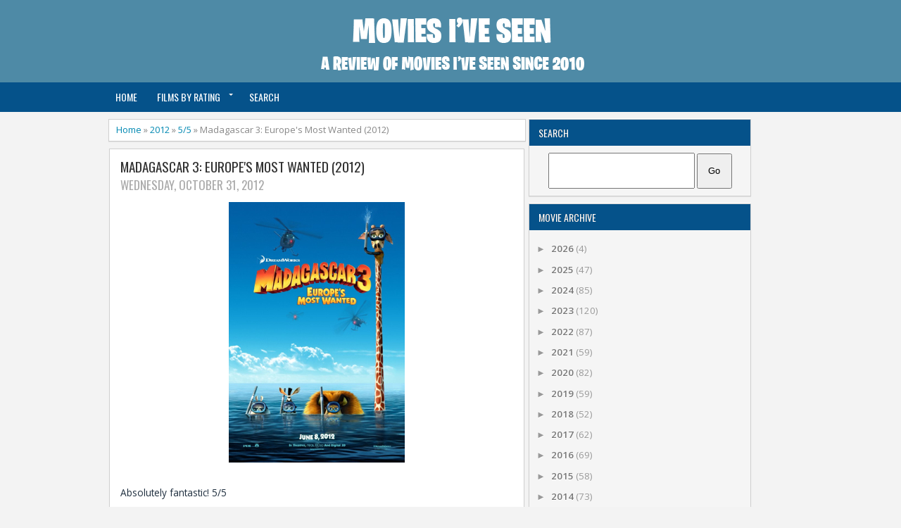

--- FILE ---
content_type: text/html; charset=UTF-8
request_url: https://www.moviesiveseen.co.uk/b/stats?style=BLACK_TRANSPARENT&timeRange=ALL_TIME&token=APq4FmCAlo8M4nIrIBtj8RstUp7_lRDPK5Cj4I5MCJZMtMLj_RnmUFSyX8iRL1J_IlqgJesrpYKni-EOPavHTMP_U7zPgPXzpg
body_size: 48
content:
{"total":689993,"sparklineOptions":{"backgroundColor":{"fillOpacity":0.1,"fill":"#000000"},"series":[{"areaOpacity":0.3,"color":"#202020"}]},"sparklineData":[[0,33],[1,23],[2,57],[3,27],[4,44],[5,41],[6,42],[7,58],[8,74],[9,87],[10,99],[11,45],[12,38],[13,26],[14,20],[15,32],[16,52],[17,70],[18,57],[19,38],[20,29],[21,14],[22,17],[23,18],[24,21],[25,19],[26,83],[27,13],[28,17],[29,24]],"nextTickMs":87804}

--- FILE ---
content_type: text/javascript; charset=UTF-8
request_url: https://www.moviesiveseen.co.uk/feeds/posts/default/-/2012?alt=json-in-script&callback=related_results_labels_thumbs&max-results=8
body_size: 3282
content:
// API callback
related_results_labels_thumbs({"version":"1.0","encoding":"UTF-8","feed":{"xmlns":"http://www.w3.org/2005/Atom","xmlns$openSearch":"http://a9.com/-/spec/opensearchrss/1.0/","xmlns$blogger":"http://schemas.google.com/blogger/2008","xmlns$georss":"http://www.georss.org/georss","xmlns$gd":"http://schemas.google.com/g/2005","xmlns$thr":"http://purl.org/syndication/thread/1.0","id":{"$t":"tag:blogger.com,1999:blog-3575769929273729253"},"updated":{"$t":"2026-01-23T09:04:23.305+00:00"},"category":[{"term":"3\/5"},{"term":"5\/5"},{"term":"4\/5"},{"term":"2\/5"},{"term":"2010"},{"term":"2011"},{"term":"2009"},{"term":"Cinema"},{"term":"2013"},{"term":"2012"},{"term":"2015"},{"term":"2014"},{"term":"2018"},{"term":"1\/5"},{"term":"2008"},{"term":"2023"},{"term":"Marvel"},{"term":"2016"},{"term":"2019"},{"term":"2017"},{"term":"2021"},{"term":"2006"},{"term":"2004"},{"term":"2022"},{"term":"2024"},{"term":"AllTimeFav"},{"term":"2002"},{"term":"2020"},{"term":"2003"},{"term":"2007"},{"term":"2025"},{"term":"1994"},{"term":"1999"},{"term":"2000"},{"term":"1983"},{"term":"1986"},{"term":"1989"},{"term":"2001"},{"term":"2005"},{"term":"007"},{"term":"1984"},{"term":"1987"},{"term":"Star Trek"},{"term":"1988"},{"term":"1992"},{"term":"1996"},{"term":"Star Wars"},{"term":"1985"},{"term":"1993"},{"term":"1995"},{"term":"1977"},{"term":"1990"},{"term":"1997"},{"term":"Matrix"},{"term":"Miyagiverse"},{"term":"1998"},{"term":"DC"},{"term":"1991"},{"term":"1980"},{"term":"0\/5"},{"term":"1973"},{"term":"1979"},{"term":"1961"},{"term":"1968"},{"term":"1971"},{"term":"1982"},{"term":"1962"},{"term":"1972"},{"term":"1974"},{"term":"1981"},{"term":"Bollywood"},{"term":"1955"},{"term":"1959"},{"term":"1960"},{"term":"1963"},{"term":"1967"},{"term":"1970"},{"term":"1975"},{"term":"1976"},{"term":"1978"}],"title":{"type":"text","$t":"Movies I've Seen"},"subtitle":{"type":"html","$t":"A review of films I've seen since January 2010"},"link":[{"rel":"http://schemas.google.com/g/2005#feed","type":"application/atom+xml","href":"https:\/\/www.moviesiveseen.co.uk\/feeds\/posts\/default"},{"rel":"self","type":"application/atom+xml","href":"https:\/\/www.blogger.com\/feeds\/3575769929273729253\/posts\/default\/-\/2012?alt=json-in-script\u0026max-results=8"},{"rel":"alternate","type":"text/html","href":"https:\/\/www.moviesiveseen.co.uk\/search\/label\/2012"},{"rel":"hub","href":"http://pubsubhubbub.appspot.com/"},{"rel":"next","type":"application/atom+xml","href":"https:\/\/www.blogger.com\/feeds\/3575769929273729253\/posts\/default\/-\/2012\/-\/2012?alt=json-in-script\u0026start-index=9\u0026max-results=8"}],"author":[{"name":{"$t":"Unknown"},"email":{"$t":"noreply@blogger.com"},"gd$image":{"rel":"http://schemas.google.com/g/2005#thumbnail","width":"16","height":"16","src":"https:\/\/img1.blogblog.com\/img\/b16-rounded.gif"}}],"generator":{"version":"7.00","uri":"http://www.blogger.com","$t":"Blogger"},"openSearch$totalResults":{"$t":"62"},"openSearch$startIndex":{"$t":"1"},"openSearch$itemsPerPage":{"$t":"8"},"entry":[{"id":{"$t":"tag:blogger.com,1999:blog-3575769929273729253.post-6478023955638554141"},"published":{"$t":"2025-08-10T18:15:00.001+01:00"},"updated":{"$t":"2025-08-10T18:19:08.060+01:00"},"category":[{"scheme":"http://www.blogger.com/atom/ns#","term":"2012"},{"scheme":"http://www.blogger.com/atom/ns#","term":"3\/5"}],"title":{"type":"text","$t":"The Dictator (2012)"},"content":{"type":"html","$t":"\u003Cp class=\"mobile-photo\"\u003E\u003Ca href=\"https:\/\/blogger.googleusercontent.com\/img\/a\/AVvXsEglwNBJkxy0ItHJ_Igil2RL8bxzCqF4FSrg_gXGQ62ya6kz15WZoQZSF07qTKQcxDZaOJ5IetHI9DG9-Z7WHVq_BanmawLH33LLi6Hmxy_c3Ad-FNkvKhP26KihA7hSrelo81hGtOG1RFBasE5sQSWdI-OZ-d59DdyTARjLaVFvshMyvokbjpY3fMb5MCQ\"\u003E\u003Cimg alt=\"\" border=\"0\" id=\"BLOGGER_PHOTO_ID_7537006712361251634\" src=\"https:\/\/blogger.googleusercontent.com\/img\/a\/AVvXsEglwNBJkxy0ItHJ_Igil2RL8bxzCqF4FSrg_gXGQ62ya6kz15WZoQZSF07qTKQcxDZaOJ5IetHI9DG9-Z7WHVq_BanmawLH33LLi6Hmxy_c3Ad-FNkvKhP26KihA7hSrelo81hGtOG1RFBasE5sQSWdI-OZ-d59DdyTARjLaVFvshMyvokbjpY3fMb5MCQ=s16000\" \/\u003E\u003C\/a\u003E\u003C\/p\u003EThis is so shit is brilliant 3\/5"},"link":[{"rel":"edit","type":"application/atom+xml","href":"https:\/\/www.blogger.com\/feeds\/3575769929273729253\/posts\/default\/6478023955638554141"},{"rel":"self","type":"application/atom+xml","href":"https:\/\/www.blogger.com\/feeds\/3575769929273729253\/posts\/default\/6478023955638554141"},{"rel":"alternate","type":"text/html","href":"https:\/\/www.moviesiveseen.co.uk\/2025\/08\/the-dictator-2012.html","title":"The Dictator (2012)"}],"author":[{"name":{"$t":"Unknown"},"email":{"$t":"noreply@blogger.com"},"gd$image":{"rel":"http://schemas.google.com/g/2005#thumbnail","width":"16","height":"16","src":"https:\/\/img1.blogblog.com\/img\/b16-rounded.gif"}}],"media$thumbnail":{"xmlns$media":"http://search.yahoo.com/mrss/","url":"https:\/\/blogger.googleusercontent.com\/img\/a\/AVvXsEglwNBJkxy0ItHJ_Igil2RL8bxzCqF4FSrg_gXGQ62ya6kz15WZoQZSF07qTKQcxDZaOJ5IetHI9DG9-Z7WHVq_BanmawLH33LLi6Hmxy_c3Ad-FNkvKhP26KihA7hSrelo81hGtOG1RFBasE5sQSWdI-OZ-d59DdyTARjLaVFvshMyvokbjpY3fMb5MCQ=s72-c","height":"72","width":"72"}},{"id":{"$t":"tag:blogger.com,1999:blog-3575769929273729253.post-8722435317989879891"},"published":{"$t":"2024-01-29T16:43:00.001+00:00"},"updated":{"$t":"2024-01-29T16:45:00.175+00:00"},"category":[{"scheme":"http://www.blogger.com/atom/ns#","term":"2012"},{"scheme":"http://www.blogger.com/atom/ns#","term":"4\/5"}],"title":{"type":"text","$t":"Ted (2012)"},"content":{"type":"html","$t":"\u003Cp class=\"mobile-photo\"\u003E\u003Ca href=\"https:\/\/blogger.googleusercontent.com\/img\/a\/AVvXsEiatgS34iyYOWw42Ip-WiZn7sLp5Uj_dKoipfXCnpcYKMsZWiObYAqhYd0B7a_YX8oGozmgccNIJtxtHAy5KjaEqBUO9MjRXqQV3RyVMCyJ3qQplq3iWGmQ_AGwW1cJEqdaOupx0Foz4MgMqTY08K63p0O8YDZo4uhJYXUY2ainD2is-UTEcFdi0VAzJR0\"\u003E\u003Cimg alt=\"\" border=\"0\" id=\"BLOGGER_PHOTO_ID_7329561999283101730\" src=\"https:\/\/blogger.googleusercontent.com\/img\/a\/AVvXsEiatgS34iyYOWw42Ip-WiZn7sLp5Uj_dKoipfXCnpcYKMsZWiObYAqhYd0B7a_YX8oGozmgccNIJtxtHAy5KjaEqBUO9MjRXqQV3RyVMCyJ3qQplq3iWGmQ_AGwW1cJEqdaOupx0Foz4MgMqTY08K63p0O8YDZo4uhJYXUY2ainD2is-UTEcFdi0VAzJR0=s16000\" \/\u003E\u003C\/a\u003E\u003C\/p\u003ESo funny! I'm glad I watched he'd this before the new series.\n\u003Cbr \/\u003E\n\u003Cbr \/\u003EOn to Ted 2\n\u003Cbr \/\u003E\n\u003Cbr \/\u003E4\/5"},"link":[{"rel":"edit","type":"application/atom+xml","href":"https:\/\/www.blogger.com\/feeds\/3575769929273729253\/posts\/default\/8722435317989879891"},{"rel":"self","type":"application/atom+xml","href":"https:\/\/www.blogger.com\/feeds\/3575769929273729253\/posts\/default\/8722435317989879891"},{"rel":"alternate","type":"text/html","href":"https:\/\/www.moviesiveseen.co.uk\/2024\/01\/ted-2012.html","title":"Ted (2012)"}],"author":[{"name":{"$t":"Unknown"},"email":{"$t":"noreply@blogger.com"},"gd$image":{"rel":"http://schemas.google.com/g/2005#thumbnail","width":"16","height":"16","src":"https:\/\/img1.blogblog.com\/img\/b16-rounded.gif"}}],"media$thumbnail":{"xmlns$media":"http://search.yahoo.com/mrss/","url":"https:\/\/blogger.googleusercontent.com\/img\/a\/AVvXsEiatgS34iyYOWw42Ip-WiZn7sLp5Uj_dKoipfXCnpcYKMsZWiObYAqhYd0B7a_YX8oGozmgccNIJtxtHAy5KjaEqBUO9MjRXqQV3RyVMCyJ3qQplq3iWGmQ_AGwW1cJEqdaOupx0Foz4MgMqTY08K63p0O8YDZo4uhJYXUY2ainD2is-UTEcFdi0VAzJR0=s72-c","height":"72","width":"72"}},{"id":{"$t":"tag:blogger.com,1999:blog-3575769929273729253.post-6779029096033664553"},"published":{"$t":"2023-09-11T22:43:00.001+01:00"},"updated":{"$t":"2023-12-01T13:42:07.494+00:00"},"category":[{"scheme":"http://www.blogger.com/atom/ns#","term":"2012"},{"scheme":"http://www.blogger.com/atom/ns#","term":"4\/5"}],"title":{"type":"text","$t":"The Hunger Games (2012)"},"content":{"type":"html","$t":"\u003Cp class=\"mobile-photo\"\u003E\u003Ca href=\"https:\/\/blogger.googleusercontent.com\/img\/a\/AVvXsEiuFPVpsEBONT4qBmR7XPnzpGETgnnt1MRCO9U9jH7sprLXSdMDPiRtBmoZoWXNwIiZpX3iGiSTs4qWMXvlV5OxcW_CrpEDxjNo1qIhE2bf0U7ZCd76UgOL_7p1eZ6vDXgzPH4NlJqeQwIlkA-yRjB6iVD3dOI7o1IFckkgoXkO5Fobo7R5qCG_4Cnm91c\"\u003E\u003Cimg alt=\"\" border=\"0\" id=\"BLOGGER_PHOTO_ID_7277687361996008338\" src=\"https:\/\/blogger.googleusercontent.com\/img\/a\/AVvXsEiuFPVpsEBONT4qBmR7XPnzpGETgnnt1MRCO9U9jH7sprLXSdMDPiRtBmoZoWXNwIiZpX3iGiSTs4qWMXvlV5OxcW_CrpEDxjNo1qIhE2bf0U7ZCd76UgOL_7p1eZ6vDXgzPH4NlJqeQwIlkA-yRjB6iVD3dOI7o1IFckkgoXkO5Fobo7R5qCG_4Cnm91c=s16000\" \/\u003E\u003C\/a\u003E\u003C\/p\u003EThe only one worth watching 4\/5"},"link":[{"rel":"edit","type":"application/atom+xml","href":"https:\/\/www.blogger.com\/feeds\/3575769929273729253\/posts\/default\/6779029096033664553"},{"rel":"self","type":"application/atom+xml","href":"https:\/\/www.blogger.com\/feeds\/3575769929273729253\/posts\/default\/6779029096033664553"},{"rel":"alternate","type":"text/html","href":"https:\/\/www.moviesiveseen.co.uk\/2023\/09\/the-hunger-games-2012.html","title":"The Hunger Games (2012)"}],"author":[{"name":{"$t":"Unknown"},"email":{"$t":"noreply@blogger.com"},"gd$image":{"rel":"http://schemas.google.com/g/2005#thumbnail","width":"16","height":"16","src":"https:\/\/img1.blogblog.com\/img\/b16-rounded.gif"}}],"media$thumbnail":{"xmlns$media":"http://search.yahoo.com/mrss/","url":"https:\/\/blogger.googleusercontent.com\/img\/a\/AVvXsEiuFPVpsEBONT4qBmR7XPnzpGETgnnt1MRCO9U9jH7sprLXSdMDPiRtBmoZoWXNwIiZpX3iGiSTs4qWMXvlV5OxcW_CrpEDxjNo1qIhE2bf0U7ZCd76UgOL_7p1eZ6vDXgzPH4NlJqeQwIlkA-yRjB6iVD3dOI7o1IFckkgoXkO5Fobo7R5qCG_4Cnm91c=s72-c","height":"72","width":"72"}},{"id":{"$t":"tag:blogger.com,1999:blog-3575769929273729253.post-8640377944535027568"},"published":{"$t":"2023-08-13T13:20:00.001+01:00"},"updated":{"$t":"2023-08-16T00:02:38.081+01:00"},"category":[{"scheme":"http://www.blogger.com/atom/ns#","term":"2012"},{"scheme":"http://www.blogger.com/atom/ns#","term":"4\/5"}],"title":{"type":"text","$t":"21 Jump Street (2012)"},"content":{"type":"html","$t":"\u003Cp class=\"mobile-photo\"\u003E\u003Ca href=\"https:\/\/blogger.googleusercontent.com\/img\/a\/AVvXsEhNXXaGMU0YCgvHuQ_pp9723Gx49irl5OvtUv0f4_y55vcXpropuc67pXQWTPpPeU908Eza2hXcz2OAmfvF_aoq_N7MfMXRYbabCsx3ygsVJXD-YJal2iVCLSLDkrsaTE9G5Sz0czh9q_xmuWmzFL5AJDVg1IEege0pRitg9XwoLpSKRQ4XtWPgvAHWmoo\"\u003E\u003Cimg alt=\"\" border=\"0\" id=\"BLOGGER_PHOTO_ID_7266780682481684386\" src=\"https:\/\/blogger.googleusercontent.com\/img\/a\/AVvXsEhNXXaGMU0YCgvHuQ_pp9723Gx49irl5OvtUv0f4_y55vcXpropuc67pXQWTPpPeU908Eza2hXcz2OAmfvF_aoq_N7MfMXRYbabCsx3ygsVJXD-YJal2iVCLSLDkrsaTE9G5Sz0czh9q_xmuWmzFL5AJDVg1IEege0pRitg9XwoLpSKRQ4XtWPgvAHWmoo=s16000\" \/\u003E\u003C\/a\u003E\u003C\/p\u003EToo funny! 4\/5"},"link":[{"rel":"edit","type":"application/atom+xml","href":"https:\/\/www.blogger.com\/feeds\/3575769929273729253\/posts\/default\/8640377944535027568"},{"rel":"self","type":"application/atom+xml","href":"https:\/\/www.blogger.com\/feeds\/3575769929273729253\/posts\/default\/8640377944535027568"},{"rel":"alternate","type":"text/html","href":"https:\/\/www.moviesiveseen.co.uk\/2023\/08\/21-jump-street-2012.html","title":"21 Jump Street (2012)"}],"author":[{"name":{"$t":"Unknown"},"email":{"$t":"noreply@blogger.com"},"gd$image":{"rel":"http://schemas.google.com/g/2005#thumbnail","width":"16","height":"16","src":"https:\/\/img1.blogblog.com\/img\/b16-rounded.gif"}}],"media$thumbnail":{"xmlns$media":"http://search.yahoo.com/mrss/","url":"https:\/\/blogger.googleusercontent.com\/img\/a\/AVvXsEhNXXaGMU0YCgvHuQ_pp9723Gx49irl5OvtUv0f4_y55vcXpropuc67pXQWTPpPeU908Eza2hXcz2OAmfvF_aoq_N7MfMXRYbabCsx3ygsVJXD-YJal2iVCLSLDkrsaTE9G5Sz0czh9q_xmuWmzFL5AJDVg1IEege0pRitg9XwoLpSKRQ4XtWPgvAHWmoo=s72-c","height":"72","width":"72"}},{"id":{"$t":"tag:blogger.com,1999:blog-3575769929273729253.post-7645947972025139327"},"published":{"$t":"2023-01-12T09:46:00.001+00:00"},"updated":{"$t":"2023-12-20T16:32:03.925+00:00"},"category":[{"scheme":"http://www.blogger.com/atom/ns#","term":"2012"},{"scheme":"http://www.blogger.com/atom/ns#","term":"4\/5"}],"title":{"type":"text","$t":"This Is 40 (2012)"},"content":{"type":"html","$t":"\u003Cp class=\"mobile-photo\"\u003E\u003Ca href=\"https:\/\/blogger.googleusercontent.com\/img\/a\/AVvXsEjZIzHVYt1FPokUZbJye9j9t97tuJzDfBuimMjJYtgPP4JPF7x-pMROAVZMFXbube_etBMuT1MEfyP5W5tcJJJQ9UgEohNLspDknaAAWknWXp_gAYJVwNMnSDAYNPWUpN5dskWu38sOrZU8-vgt15Km9qgWpL4IAfX0EycIClgA8Co3BZl_tNHWkgdz\"\u003E\u003Cimg alt=\"\" border=\"0\" id=\"BLOGGER_PHOTO_ID_7187699973252039730\" src=\"https:\/\/blogger.googleusercontent.com\/img\/a\/AVvXsEjZIzHVYt1FPokUZbJye9j9t97tuJzDfBuimMjJYtgPP4JPF7x-pMROAVZMFXbube_etBMuT1MEfyP5W5tcJJJQ9UgEohNLspDknaAAWknWXp_gAYJVwNMnSDAYNPWUpN5dskWu38sOrZU8-vgt15Km9qgWpL4IAfX0EycIClgA8Co3BZl_tNHWkgdz=s16000\" \/\u003E\u003C\/a\u003E\u003C\/p\u003EGreat film 4\/5"},"link":[{"rel":"edit","type":"application/atom+xml","href":"https:\/\/www.blogger.com\/feeds\/3575769929273729253\/posts\/default\/7645947972025139327"},{"rel":"self","type":"application/atom+xml","href":"https:\/\/www.blogger.com\/feeds\/3575769929273729253\/posts\/default\/7645947972025139327"},{"rel":"alternate","type":"text/html","href":"https:\/\/www.moviesiveseen.co.uk\/2023\/01\/this-is-40-2012.html","title":"This Is 40 (2012)"}],"author":[{"name":{"$t":"Unknown"},"email":{"$t":"noreply@blogger.com"},"gd$image":{"rel":"http://schemas.google.com/g/2005#thumbnail","width":"16","height":"16","src":"https:\/\/img1.blogblog.com\/img\/b16-rounded.gif"}}],"media$thumbnail":{"xmlns$media":"http://search.yahoo.com/mrss/","url":"https:\/\/blogger.googleusercontent.com\/img\/a\/AVvXsEjZIzHVYt1FPokUZbJye9j9t97tuJzDfBuimMjJYtgPP4JPF7x-pMROAVZMFXbube_etBMuT1MEfyP5W5tcJJJQ9UgEohNLspDknaAAWknWXp_gAYJVwNMnSDAYNPWUpN5dskWu38sOrZU8-vgt15Km9qgWpL4IAfX0EycIClgA8Co3BZl_tNHWkgdz=s72-c","height":"72","width":"72"}},{"id":{"$t":"tag:blogger.com,1999:blog-3575769929273729253.post-6668080235425007111"},"published":{"$t":"2022-03-27T21:25:00.001+01:00"},"updated":{"$t":"2023-12-20T17:13:59.625+00:00"},"category":[{"scheme":"http://www.blogger.com/atom/ns#","term":"2012"},{"scheme":"http://www.blogger.com/atom/ns#","term":"3\/5"}],"title":{"type":"text","$t":"Here Comes the Boom (2012)"},"content":{"type":"html","$t":"\u003Cp class=\"mobile-photo\"\u003E\u003Ca href=\"https:\/\/blogger.googleusercontent.com\/img\/a\/AVvXsEgfmWj0QdblMg1hsRQDOdmTWT28Rg-e6dCV4oaXhIag-mINos-JrC7nN0eaaEEwjM2G67MrVxiLCV7ER1F8YaR5LPYugTCp6Nl6sajpF7v9ZQbxx8d7bC9gE1wx2-8jP2-m4zu4_ctzFS-fUWCUDjYYArBoZQMlHA61dAacV3dPFGi4wgyE3aqtOMth\"\u003E\u003Cimg alt=\"\" border=\"0\" id=\"BLOGGER_PHOTO_ID_7079878819230478658\" src=\"https:\/\/blogger.googleusercontent.com\/img\/a\/AVvXsEgfmWj0QdblMg1hsRQDOdmTWT28Rg-e6dCV4oaXhIag-mINos-JrC7nN0eaaEEwjM2G67MrVxiLCV7ER1F8YaR5LPYugTCp6Nl6sajpF7v9ZQbxx8d7bC9gE1wx2-8jP2-m4zu4_ctzFS-fUWCUDjYYArBoZQMlHA61dAacV3dPFGi4wgyE3aqtOMth=s16000\" \/\u003E\u003C\/a\u003E\u003C\/p\u003EPretty good 3\/5"},"link":[{"rel":"edit","type":"application/atom+xml","href":"https:\/\/www.blogger.com\/feeds\/3575769929273729253\/posts\/default\/6668080235425007111"},{"rel":"self","type":"application/atom+xml","href":"https:\/\/www.blogger.com\/feeds\/3575769929273729253\/posts\/default\/6668080235425007111"},{"rel":"alternate","type":"text/html","href":"https:\/\/www.moviesiveseen.co.uk\/2022\/03\/here-comes-boom-2012.html","title":"Here Comes the Boom (2012)"}],"author":[{"name":{"$t":"Unknown"},"email":{"$t":"noreply@blogger.com"},"gd$image":{"rel":"http://schemas.google.com/g/2005#thumbnail","width":"16","height":"16","src":"https:\/\/img1.blogblog.com\/img\/b16-rounded.gif"}}],"media$thumbnail":{"xmlns$media":"http://search.yahoo.com/mrss/","url":"https:\/\/blogger.googleusercontent.com\/img\/a\/AVvXsEgfmWj0QdblMg1hsRQDOdmTWT28Rg-e6dCV4oaXhIag-mINos-JrC7nN0eaaEEwjM2G67MrVxiLCV7ER1F8YaR5LPYugTCp6Nl6sajpF7v9ZQbxx8d7bC9gE1wx2-8jP2-m4zu4_ctzFS-fUWCUDjYYArBoZQMlHA61dAacV3dPFGi4wgyE3aqtOMth=s72-c","height":"72","width":"72"}},{"id":{"$t":"tag:blogger.com,1999:blog-3575769929273729253.post-7370741730905279337"},"published":{"$t":"2020-12-06T21:55:00.001+00:00"},"updated":{"$t":"2023-12-20T17:51:37.593+00:00"},"category":[{"scheme":"http://www.blogger.com/atom/ns#","term":"2012"},{"scheme":"http://www.blogger.com/atom/ns#","term":"3\/5"}],"title":{"type":"text","$t":"Journey 2 the Mysterious Island (2012)"},"content":{"type":"html","$t":"\u003Cp class=\"mobile-photo\"\u003E\u003Ca href=\"https:\/\/blogger.googleusercontent.com\/img\/b\/R29vZ2xl\/AVvXsEjpRskTMquB6rwD34EnZbSu86q5Evv-C1x_0U64bx7a9GkLe34xaX09VgBfy8L7eJ7A0VAhfonMj6JapV_qgqKicUtyK0G0IEnUyB1jRkhFs9TcpPXEv7_qNTVDR5isnIvMDQ1pxgH8BpE\/s1600\/image0-709226.jpeg\"\u003E\u003Cimg alt=\"\" border=\"0\" id=\"BLOGGER_PHOTO_ID_6903265336366002498\" src=\"https:\/\/blogger.googleusercontent.com\/img\/b\/R29vZ2xl\/AVvXsEjpRskTMquB6rwD34EnZbSu86q5Evv-C1x_0U64bx7a9GkLe34xaX09VgBfy8L7eJ7A0VAhfonMj6JapV_qgqKicUtyK0G0IEnUyB1jRkhFs9TcpPXEv7_qNTVDR5isnIvMDQ1pxgH8BpE\/s16000\/image0-709226.jpeg\" \/\u003E\u003C\/a\u003E\u003C\/p\u003EGreat family film 3\/5"},"link":[{"rel":"edit","type":"application/atom+xml","href":"https:\/\/www.blogger.com\/feeds\/3575769929273729253\/posts\/default\/7370741730905279337"},{"rel":"self","type":"application/atom+xml","href":"https:\/\/www.blogger.com\/feeds\/3575769929273729253\/posts\/default\/7370741730905279337"},{"rel":"alternate","type":"text/html","href":"https:\/\/www.moviesiveseen.co.uk\/2020\/12\/journey-2-mysterious-island-2012.html","title":"Journey 2 the Mysterious Island (2012)"}],"author":[{"name":{"$t":"Unknown"},"email":{"$t":"noreply@blogger.com"},"gd$image":{"rel":"http://schemas.google.com/g/2005#thumbnail","width":"16","height":"16","src":"https:\/\/img1.blogblog.com\/img\/b16-rounded.gif"}}],"media$thumbnail":{"xmlns$media":"http://search.yahoo.com/mrss/","url":"https:\/\/blogger.googleusercontent.com\/img\/b\/R29vZ2xl\/AVvXsEjpRskTMquB6rwD34EnZbSu86q5Evv-C1x_0U64bx7a9GkLe34xaX09VgBfy8L7eJ7A0VAhfonMj6JapV_qgqKicUtyK0G0IEnUyB1jRkhFs9TcpPXEv7_qNTVDR5isnIvMDQ1pxgH8BpE\/s72-c\/image0-709226.jpeg","height":"72","width":"72"}},{"id":{"$t":"tag:blogger.com,1999:blog-3575769929273729253.post-5557630663947780716"},"published":{"$t":"2020-04-07T17:18:00.003+01:00"},"updated":{"$t":"2023-12-24T12:56:06.762+00:00"},"category":[{"scheme":"http://www.blogger.com/atom/ns#","term":"2012"},{"scheme":"http://www.blogger.com/atom/ns#","term":"5\/5"},{"scheme":"http://www.blogger.com/atom/ns#","term":"Marvel"}],"title":{"type":"text","$t":"Avengers (2012)"},"content":{"type":"html","$t":"\u003Cdiv class=\"mobile-photo\"\u003E\n\u003Ca href=\"https:\/\/blogger.googleusercontent.com\/img\/b\/R29vZ2xl\/AVvXsEganxIFYRXWQ4rr_YBMiK0aZvO9OZzlwJpAeocg2g-WUs2GizpUAvgohGwFM3DA6mZDwUOgKE7vJRcGFvNaRq42MRi5dzq4Pfz4bX4qsIpXHbTtz1dgqmyqmvM7P5qQ1FEC7fJ8YRrGHxs\/s1600\/maxresdefault-720851.jpg\"\u003E\u003Cimg alt=\"\" border=\"0\" id=\"BLOGGER_PHOTO_ID_6813004928067375954\" src=\"https:\/\/blogger.googleusercontent.com\/img\/b\/R29vZ2xl\/AVvXsEganxIFYRXWQ4rr_YBMiK0aZvO9OZzlwJpAeocg2g-WUs2GizpUAvgohGwFM3DA6mZDwUOgKE7vJRcGFvNaRq42MRi5dzq4Pfz4bX4qsIpXHbTtz1dgqmyqmvM7P5qQ1FEC7fJ8YRrGHxs\/s16000\/maxresdefault-720851.jpg\" \/\u003E\u003C\/a\u003E\u003C\/div\u003E\nSuperb 5\/5"},"link":[{"rel":"edit","type":"application/atom+xml","href":"https:\/\/www.blogger.com\/feeds\/3575769929273729253\/posts\/default\/5557630663947780716"},{"rel":"self","type":"application/atom+xml","href":"https:\/\/www.blogger.com\/feeds\/3575769929273729253\/posts\/default\/5557630663947780716"},{"rel":"alternate","type":"text/html","href":"https:\/\/www.moviesiveseen.co.uk\/2020\/04\/avengers-2012.html","title":"Avengers (2012)"}],"author":[{"name":{"$t":"Unknown"},"email":{"$t":"noreply@blogger.com"},"gd$image":{"rel":"http://schemas.google.com/g/2005#thumbnail","width":"16","height":"16","src":"https:\/\/img1.blogblog.com\/img\/b16-rounded.gif"}}],"media$thumbnail":{"xmlns$media":"http://search.yahoo.com/mrss/","url":"https:\/\/blogger.googleusercontent.com\/img\/b\/R29vZ2xl\/AVvXsEganxIFYRXWQ4rr_YBMiK0aZvO9OZzlwJpAeocg2g-WUs2GizpUAvgohGwFM3DA6mZDwUOgKE7vJRcGFvNaRq42MRi5dzq4Pfz4bX4qsIpXHbTtz1dgqmyqmvM7P5qQ1FEC7fJ8YRrGHxs\/s72-c\/maxresdefault-720851.jpg","height":"72","width":"72"}}]}});